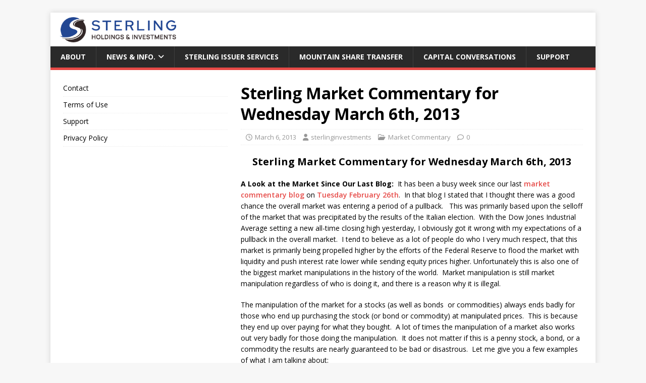

--- FILE ---
content_type: text/html; charset=UTF-8
request_url: http://sterlinginvestments.com/sterling-market-commentary-for-wednesday-march-6th-2013/
body_size: 30411
content:
<!DOCTYPE html>
<html class="no-js" lang="en-US">
<head>
<meta charset="UTF-8">
<meta name="viewport" content="width=device-width, initial-scale=1.0">
<link rel="profile" href="http://gmpg.org/xfn/11" />
<link rel="pingback" href="http://sterlinginvestments.com/xmlrpc.php" />
<title>Sterling Market Commentary for Wednesday March 6th, 2013 &#8211; Sterling Holdings &amp; Investments</title>
<meta name='robots' content='max-image-preview:large' />
	<style>img:is([sizes="auto" i], [sizes^="auto," i]) { contain-intrinsic-size: 3000px 1500px }</style>
	<link rel='dns-prefetch' href='//fonts.googleapis.com' />
<link rel="alternate" type="application/rss+xml" title="Sterling Holdings &amp; Investments &raquo; Feed" href="https://sterlinginvestments.com/feed/" />
<link rel="alternate" type="application/rss+xml" title="Sterling Holdings &amp; Investments &raquo; Comments Feed" href="https://sterlinginvestments.com/comments/feed/" />
<link rel="alternate" type="application/rss+xml" title="Sterling Holdings &amp; Investments &raquo; Sterling Market Commentary for Wednesday March 6th, 2013 Comments Feed" href="https://sterlinginvestments.com/sterling-market-commentary-for-wednesday-march-6th-2013/feed/" />
<script type="text/javascript">
/* <![CDATA[ */
window._wpemojiSettings = {"baseUrl":"https:\/\/s.w.org\/images\/core\/emoji\/16.0.1\/72x72\/","ext":".png","svgUrl":"https:\/\/s.w.org\/images\/core\/emoji\/16.0.1\/svg\/","svgExt":".svg","source":{"concatemoji":"http:\/\/sterlinginvestments.com\/wp-includes\/js\/wp-emoji-release.min.js?ver=6.8.3"}};
/*! This file is auto-generated */
!function(s,n){var o,i,e;function c(e){try{var t={supportTests:e,timestamp:(new Date).valueOf()};sessionStorage.setItem(o,JSON.stringify(t))}catch(e){}}function p(e,t,n){e.clearRect(0,0,e.canvas.width,e.canvas.height),e.fillText(t,0,0);var t=new Uint32Array(e.getImageData(0,0,e.canvas.width,e.canvas.height).data),a=(e.clearRect(0,0,e.canvas.width,e.canvas.height),e.fillText(n,0,0),new Uint32Array(e.getImageData(0,0,e.canvas.width,e.canvas.height).data));return t.every(function(e,t){return e===a[t]})}function u(e,t){e.clearRect(0,0,e.canvas.width,e.canvas.height),e.fillText(t,0,0);for(var n=e.getImageData(16,16,1,1),a=0;a<n.data.length;a++)if(0!==n.data[a])return!1;return!0}function f(e,t,n,a){switch(t){case"flag":return n(e,"\ud83c\udff3\ufe0f\u200d\u26a7\ufe0f","\ud83c\udff3\ufe0f\u200b\u26a7\ufe0f")?!1:!n(e,"\ud83c\udde8\ud83c\uddf6","\ud83c\udde8\u200b\ud83c\uddf6")&&!n(e,"\ud83c\udff4\udb40\udc67\udb40\udc62\udb40\udc65\udb40\udc6e\udb40\udc67\udb40\udc7f","\ud83c\udff4\u200b\udb40\udc67\u200b\udb40\udc62\u200b\udb40\udc65\u200b\udb40\udc6e\u200b\udb40\udc67\u200b\udb40\udc7f");case"emoji":return!a(e,"\ud83e\udedf")}return!1}function g(e,t,n,a){var r="undefined"!=typeof WorkerGlobalScope&&self instanceof WorkerGlobalScope?new OffscreenCanvas(300,150):s.createElement("canvas"),o=r.getContext("2d",{willReadFrequently:!0}),i=(o.textBaseline="top",o.font="600 32px Arial",{});return e.forEach(function(e){i[e]=t(o,e,n,a)}),i}function t(e){var t=s.createElement("script");t.src=e,t.defer=!0,s.head.appendChild(t)}"undefined"!=typeof Promise&&(o="wpEmojiSettingsSupports",i=["flag","emoji"],n.supports={everything:!0,everythingExceptFlag:!0},e=new Promise(function(e){s.addEventListener("DOMContentLoaded",e,{once:!0})}),new Promise(function(t){var n=function(){try{var e=JSON.parse(sessionStorage.getItem(o));if("object"==typeof e&&"number"==typeof e.timestamp&&(new Date).valueOf()<e.timestamp+604800&&"object"==typeof e.supportTests)return e.supportTests}catch(e){}return null}();if(!n){if("undefined"!=typeof Worker&&"undefined"!=typeof OffscreenCanvas&&"undefined"!=typeof URL&&URL.createObjectURL&&"undefined"!=typeof Blob)try{var e="postMessage("+g.toString()+"("+[JSON.stringify(i),f.toString(),p.toString(),u.toString()].join(",")+"));",a=new Blob([e],{type:"text/javascript"}),r=new Worker(URL.createObjectURL(a),{name:"wpTestEmojiSupports"});return void(r.onmessage=function(e){c(n=e.data),r.terminate(),t(n)})}catch(e){}c(n=g(i,f,p,u))}t(n)}).then(function(e){for(var t in e)n.supports[t]=e[t],n.supports.everything=n.supports.everything&&n.supports[t],"flag"!==t&&(n.supports.everythingExceptFlag=n.supports.everythingExceptFlag&&n.supports[t]);n.supports.everythingExceptFlag=n.supports.everythingExceptFlag&&!n.supports.flag,n.DOMReady=!1,n.readyCallback=function(){n.DOMReady=!0}}).then(function(){return e}).then(function(){var e;n.supports.everything||(n.readyCallback(),(e=n.source||{}).concatemoji?t(e.concatemoji):e.wpemoji&&e.twemoji&&(t(e.twemoji),t(e.wpemoji)))}))}((window,document),window._wpemojiSettings);
/* ]]> */
</script>
<style id='wp-emoji-styles-inline-css' type='text/css'>

	img.wp-smiley, img.emoji {
		display: inline !important;
		border: none !important;
		box-shadow: none !important;
		height: 1em !important;
		width: 1em !important;
		margin: 0 0.07em !important;
		vertical-align: -0.1em !important;
		background: none !important;
		padding: 0 !important;
	}
</style>
<link rel='stylesheet' id='wp-block-library-css' href='http://sterlinginvestments.com/wp-includes/css/dist/block-library/style.min.css?ver=6.8.3' type='text/css' media='all' />
<style id='classic-theme-styles-inline-css' type='text/css'>
/*! This file is auto-generated */
.wp-block-button__link{color:#fff;background-color:#32373c;border-radius:9999px;box-shadow:none;text-decoration:none;padding:calc(.667em + 2px) calc(1.333em + 2px);font-size:1.125em}.wp-block-file__button{background:#32373c;color:#fff;text-decoration:none}
</style>
<style id='global-styles-inline-css' type='text/css'>
:root{--wp--preset--aspect-ratio--square: 1;--wp--preset--aspect-ratio--4-3: 4/3;--wp--preset--aspect-ratio--3-4: 3/4;--wp--preset--aspect-ratio--3-2: 3/2;--wp--preset--aspect-ratio--2-3: 2/3;--wp--preset--aspect-ratio--16-9: 16/9;--wp--preset--aspect-ratio--9-16: 9/16;--wp--preset--color--black: #000000;--wp--preset--color--cyan-bluish-gray: #abb8c3;--wp--preset--color--white: #ffffff;--wp--preset--color--pale-pink: #f78da7;--wp--preset--color--vivid-red: #cf2e2e;--wp--preset--color--luminous-vivid-orange: #ff6900;--wp--preset--color--luminous-vivid-amber: #fcb900;--wp--preset--color--light-green-cyan: #7bdcb5;--wp--preset--color--vivid-green-cyan: #00d084;--wp--preset--color--pale-cyan-blue: #8ed1fc;--wp--preset--color--vivid-cyan-blue: #0693e3;--wp--preset--color--vivid-purple: #9b51e0;--wp--preset--gradient--vivid-cyan-blue-to-vivid-purple: linear-gradient(135deg,rgba(6,147,227,1) 0%,rgb(155,81,224) 100%);--wp--preset--gradient--light-green-cyan-to-vivid-green-cyan: linear-gradient(135deg,rgb(122,220,180) 0%,rgb(0,208,130) 100%);--wp--preset--gradient--luminous-vivid-amber-to-luminous-vivid-orange: linear-gradient(135deg,rgba(252,185,0,1) 0%,rgba(255,105,0,1) 100%);--wp--preset--gradient--luminous-vivid-orange-to-vivid-red: linear-gradient(135deg,rgba(255,105,0,1) 0%,rgb(207,46,46) 100%);--wp--preset--gradient--very-light-gray-to-cyan-bluish-gray: linear-gradient(135deg,rgb(238,238,238) 0%,rgb(169,184,195) 100%);--wp--preset--gradient--cool-to-warm-spectrum: linear-gradient(135deg,rgb(74,234,220) 0%,rgb(151,120,209) 20%,rgb(207,42,186) 40%,rgb(238,44,130) 60%,rgb(251,105,98) 80%,rgb(254,248,76) 100%);--wp--preset--gradient--blush-light-purple: linear-gradient(135deg,rgb(255,206,236) 0%,rgb(152,150,240) 100%);--wp--preset--gradient--blush-bordeaux: linear-gradient(135deg,rgb(254,205,165) 0%,rgb(254,45,45) 50%,rgb(107,0,62) 100%);--wp--preset--gradient--luminous-dusk: linear-gradient(135deg,rgb(255,203,112) 0%,rgb(199,81,192) 50%,rgb(65,88,208) 100%);--wp--preset--gradient--pale-ocean: linear-gradient(135deg,rgb(255,245,203) 0%,rgb(182,227,212) 50%,rgb(51,167,181) 100%);--wp--preset--gradient--electric-grass: linear-gradient(135deg,rgb(202,248,128) 0%,rgb(113,206,126) 100%);--wp--preset--gradient--midnight: linear-gradient(135deg,rgb(2,3,129) 0%,rgb(40,116,252) 100%);--wp--preset--font-size--small: 13px;--wp--preset--font-size--medium: 20px;--wp--preset--font-size--large: 36px;--wp--preset--font-size--x-large: 42px;--wp--preset--spacing--20: 0.44rem;--wp--preset--spacing--30: 0.67rem;--wp--preset--spacing--40: 1rem;--wp--preset--spacing--50: 1.5rem;--wp--preset--spacing--60: 2.25rem;--wp--preset--spacing--70: 3.38rem;--wp--preset--spacing--80: 5.06rem;--wp--preset--shadow--natural: 6px 6px 9px rgba(0, 0, 0, 0.2);--wp--preset--shadow--deep: 12px 12px 50px rgba(0, 0, 0, 0.4);--wp--preset--shadow--sharp: 6px 6px 0px rgba(0, 0, 0, 0.2);--wp--preset--shadow--outlined: 6px 6px 0px -3px rgba(255, 255, 255, 1), 6px 6px rgba(0, 0, 0, 1);--wp--preset--shadow--crisp: 6px 6px 0px rgba(0, 0, 0, 1);}:where(.is-layout-flex){gap: 0.5em;}:where(.is-layout-grid){gap: 0.5em;}body .is-layout-flex{display: flex;}.is-layout-flex{flex-wrap: wrap;align-items: center;}.is-layout-flex > :is(*, div){margin: 0;}body .is-layout-grid{display: grid;}.is-layout-grid > :is(*, div){margin: 0;}:where(.wp-block-columns.is-layout-flex){gap: 2em;}:where(.wp-block-columns.is-layout-grid){gap: 2em;}:where(.wp-block-post-template.is-layout-flex){gap: 1.25em;}:where(.wp-block-post-template.is-layout-grid){gap: 1.25em;}.has-black-color{color: var(--wp--preset--color--black) !important;}.has-cyan-bluish-gray-color{color: var(--wp--preset--color--cyan-bluish-gray) !important;}.has-white-color{color: var(--wp--preset--color--white) !important;}.has-pale-pink-color{color: var(--wp--preset--color--pale-pink) !important;}.has-vivid-red-color{color: var(--wp--preset--color--vivid-red) !important;}.has-luminous-vivid-orange-color{color: var(--wp--preset--color--luminous-vivid-orange) !important;}.has-luminous-vivid-amber-color{color: var(--wp--preset--color--luminous-vivid-amber) !important;}.has-light-green-cyan-color{color: var(--wp--preset--color--light-green-cyan) !important;}.has-vivid-green-cyan-color{color: var(--wp--preset--color--vivid-green-cyan) !important;}.has-pale-cyan-blue-color{color: var(--wp--preset--color--pale-cyan-blue) !important;}.has-vivid-cyan-blue-color{color: var(--wp--preset--color--vivid-cyan-blue) !important;}.has-vivid-purple-color{color: var(--wp--preset--color--vivid-purple) !important;}.has-black-background-color{background-color: var(--wp--preset--color--black) !important;}.has-cyan-bluish-gray-background-color{background-color: var(--wp--preset--color--cyan-bluish-gray) !important;}.has-white-background-color{background-color: var(--wp--preset--color--white) !important;}.has-pale-pink-background-color{background-color: var(--wp--preset--color--pale-pink) !important;}.has-vivid-red-background-color{background-color: var(--wp--preset--color--vivid-red) !important;}.has-luminous-vivid-orange-background-color{background-color: var(--wp--preset--color--luminous-vivid-orange) !important;}.has-luminous-vivid-amber-background-color{background-color: var(--wp--preset--color--luminous-vivid-amber) !important;}.has-light-green-cyan-background-color{background-color: var(--wp--preset--color--light-green-cyan) !important;}.has-vivid-green-cyan-background-color{background-color: var(--wp--preset--color--vivid-green-cyan) !important;}.has-pale-cyan-blue-background-color{background-color: var(--wp--preset--color--pale-cyan-blue) !important;}.has-vivid-cyan-blue-background-color{background-color: var(--wp--preset--color--vivid-cyan-blue) !important;}.has-vivid-purple-background-color{background-color: var(--wp--preset--color--vivid-purple) !important;}.has-black-border-color{border-color: var(--wp--preset--color--black) !important;}.has-cyan-bluish-gray-border-color{border-color: var(--wp--preset--color--cyan-bluish-gray) !important;}.has-white-border-color{border-color: var(--wp--preset--color--white) !important;}.has-pale-pink-border-color{border-color: var(--wp--preset--color--pale-pink) !important;}.has-vivid-red-border-color{border-color: var(--wp--preset--color--vivid-red) !important;}.has-luminous-vivid-orange-border-color{border-color: var(--wp--preset--color--luminous-vivid-orange) !important;}.has-luminous-vivid-amber-border-color{border-color: var(--wp--preset--color--luminous-vivid-amber) !important;}.has-light-green-cyan-border-color{border-color: var(--wp--preset--color--light-green-cyan) !important;}.has-vivid-green-cyan-border-color{border-color: var(--wp--preset--color--vivid-green-cyan) !important;}.has-pale-cyan-blue-border-color{border-color: var(--wp--preset--color--pale-cyan-blue) !important;}.has-vivid-cyan-blue-border-color{border-color: var(--wp--preset--color--vivid-cyan-blue) !important;}.has-vivid-purple-border-color{border-color: var(--wp--preset--color--vivid-purple) !important;}.has-vivid-cyan-blue-to-vivid-purple-gradient-background{background: var(--wp--preset--gradient--vivid-cyan-blue-to-vivid-purple) !important;}.has-light-green-cyan-to-vivid-green-cyan-gradient-background{background: var(--wp--preset--gradient--light-green-cyan-to-vivid-green-cyan) !important;}.has-luminous-vivid-amber-to-luminous-vivid-orange-gradient-background{background: var(--wp--preset--gradient--luminous-vivid-amber-to-luminous-vivid-orange) !important;}.has-luminous-vivid-orange-to-vivid-red-gradient-background{background: var(--wp--preset--gradient--luminous-vivid-orange-to-vivid-red) !important;}.has-very-light-gray-to-cyan-bluish-gray-gradient-background{background: var(--wp--preset--gradient--very-light-gray-to-cyan-bluish-gray) !important;}.has-cool-to-warm-spectrum-gradient-background{background: var(--wp--preset--gradient--cool-to-warm-spectrum) !important;}.has-blush-light-purple-gradient-background{background: var(--wp--preset--gradient--blush-light-purple) !important;}.has-blush-bordeaux-gradient-background{background: var(--wp--preset--gradient--blush-bordeaux) !important;}.has-luminous-dusk-gradient-background{background: var(--wp--preset--gradient--luminous-dusk) !important;}.has-pale-ocean-gradient-background{background: var(--wp--preset--gradient--pale-ocean) !important;}.has-electric-grass-gradient-background{background: var(--wp--preset--gradient--electric-grass) !important;}.has-midnight-gradient-background{background: var(--wp--preset--gradient--midnight) !important;}.has-small-font-size{font-size: var(--wp--preset--font-size--small) !important;}.has-medium-font-size{font-size: var(--wp--preset--font-size--medium) !important;}.has-large-font-size{font-size: var(--wp--preset--font-size--large) !important;}.has-x-large-font-size{font-size: var(--wp--preset--font-size--x-large) !important;}
:where(.wp-block-post-template.is-layout-flex){gap: 1.25em;}:where(.wp-block-post-template.is-layout-grid){gap: 1.25em;}
:where(.wp-block-columns.is-layout-flex){gap: 2em;}:where(.wp-block-columns.is-layout-grid){gap: 2em;}
:root :where(.wp-block-pullquote){font-size: 1.5em;line-height: 1.6;}
</style>
<link rel='stylesheet' id='mh-google-fonts-css' href='https://fonts.googleapis.com/css?family=Open+Sans:400,400italic,700,600' type='text/css' media='all' />
<link rel='stylesheet' id='mh-magazine-lite-css' href='http://sterlinginvestments.com/wp-content/themes/mh-magazine-lite/style.css?ver=2.10.0' type='text/css' media='all' />
<link rel='stylesheet' id='mh-font-awesome-css' href='http://sterlinginvestments.com/wp-content/themes/mh-magazine-lite/includes/font-awesome.min.css' type='text/css' media='all' />
<script type="text/javascript" src="http://sterlinginvestments.com/wp-includes/js/jquery/jquery.min.js?ver=3.7.1" id="jquery-core-js"></script>
<script type="text/javascript" src="http://sterlinginvestments.com/wp-includes/js/jquery/jquery-migrate.min.js?ver=3.4.1" id="jquery-migrate-js"></script>
<script type="text/javascript" id="mh-scripts-js-extra">
/* <![CDATA[ */
var mh_magazine = {"text":{"toggle_menu":"Toggle Menu"}};
/* ]]> */
</script>
<script type="text/javascript" src="http://sterlinginvestments.com/wp-content/themes/mh-magazine-lite/js/scripts.js?ver=2.10.0" id="mh-scripts-js"></script>
<link rel="https://api.w.org/" href="https://sterlinginvestments.com/wp-json/" /><link rel="alternate" title="JSON" type="application/json" href="https://sterlinginvestments.com/wp-json/wp/v2/posts/1425" /><link rel="EditURI" type="application/rsd+xml" title="RSD" href="https://sterlinginvestments.com/xmlrpc.php?rsd" />
<meta name="generator" content="WordPress 6.8.3" />
<link rel="canonical" href="https://sterlinginvestments.com/sterling-market-commentary-for-wednesday-march-6th-2013/" />
<link rel='shortlink' href='https://sterlinginvestments.com/?p=1425' />
<link rel="alternate" title="oEmbed (JSON)" type="application/json+oembed" href="https://sterlinginvestments.com/wp-json/oembed/1.0/embed?url=https%3A%2F%2Fsterlinginvestments.com%2Fsterling-market-commentary-for-wednesday-march-6th-2013%2F" />
<link rel="alternate" title="oEmbed (XML)" type="text/xml+oembed" href="https://sterlinginvestments.com/wp-json/oembed/1.0/embed?url=https%3A%2F%2Fsterlinginvestments.com%2Fsterling-market-commentary-for-wednesday-march-6th-2013%2F&#038;format=xml" />
<!--[if lt IE 9]>
<script src="http://sterlinginvestments.com/wp-content/themes/mh-magazine-lite/js/css3-mediaqueries.js"></script>
<![endif]-->
		<style type="text/css" id="wp-custom-css">
			.mh-header-image {height:50px; width:231px; margin:9px 0px 8px 18px};		</style>
		</head>
<body id="mh-mobile" class="wp-singular post-template-default single single-post postid-1425 single-format-standard wp-theme-mh-magazine-lite mh-left-sb" itemscope="itemscope" itemtype="https://schema.org/WebPage">
<div class="mh-container mh-container-outer">
<div class="mh-header-mobile-nav mh-clearfix"></div>
<header class="mh-header" itemscope="itemscope" itemtype="https://schema.org/WPHeader">
	<div class="mh-container mh-container-inner mh-row mh-clearfix">
		<div class="mh-custom-header mh-clearfix">
<a class="mh-header-image-link" href="https://sterlinginvestments.com/" title="Sterling Holdings &amp; Investments" rel="home">
<img class="mh-header-image" src="http://sterlinginvestments.com/wp-content/uploads/2025/02/330px-by-71px.png" height="72" width="331" alt="Sterling Holdings &amp; Investments" />
</a>
</div>
	</div>
	<div class="mh-main-nav-wrap">
		<nav class="mh-navigation mh-main-nav mh-container mh-container-inner mh-clearfix" itemscope="itemscope" itemtype="https://schema.org/SiteNavigationElement">
			<div class="menu-main-menu-container"><ul id="menu-main-menu" class="menu"><li id="menu-item-43" class="menu-item menu-item-type-post_type menu-item-object-page menu-item-43"><a href="https://sterlinginvestments.com/about/">About</a></li>
<li id="menu-item-25" class="menu-item menu-item-type-custom menu-item-object-custom menu-item-has-children menu-item-25"><a href="http://sterlinginvestments.com/blog">News &#038; Info.</a>
<ul class="sub-menu">
	<li id="menu-item-1990" class="menu-item menu-item-type-post_type menu-item-object-page menu-item-1990"><a href="https://sterlinginvestments.com/sterling-weekly/">Sterling Weekly</a></li>
	<li id="menu-item-1991" class="menu-item menu-item-type-post_type menu-item-object-page menu-item-1991"><a href="https://sterlinginvestments.com/prime-stock-newsletter/">Prime Stock Newsletter</a></li>
</ul>
</li>
<li id="menu-item-1895" class="menu-item menu-item-type-custom menu-item-object-custom menu-item-1895"><a href="http://www.issuerservices.us">Sterling Issuer Services</a></li>
<li id="menu-item-1832" class="menu-item menu-item-type-custom menu-item-object-custom menu-item-1832"><a href="http://www.mountainsharetransfer.com">Mountain Share Transfer</a></li>
<li id="menu-item-1833" class="menu-item menu-item-type-custom menu-item-object-custom menu-item-1833"><a href="http://www.sterlinginvestments.com/capitalconversations">Capital Conversations</a></li>
<li id="menu-item-996" class="menu-item menu-item-type-post_type menu-item-object-page menu-item-996"><a href="https://sterlinginvestments.com/support/">Support</a></li>
</ul></div>		</nav>
	</div>
</header><div class="mh-wrapper mh-clearfix">
	<div id="main-content" class="mh-content" role="main" itemprop="mainContentOfPage"><article id="post-1425" class="post-1425 post type-post status-publish format-standard hentry category-market-commentary tag-bond-bubble tag-federal-reserve-board tag-market-commentary-2 tag-market-manipulation tag-silver-market">
	<header class="entry-header mh-clearfix"><h1 class="entry-title">Sterling Market Commentary for Wednesday March 6th, 2013</h1><p class="mh-meta entry-meta">
<span class="entry-meta-date updated"><i class="far fa-clock"></i><a href="https://sterlinginvestments.com/2013/03/">March 6, 2013</a></span>
<span class="entry-meta-author author vcard"><i class="fa fa-user"></i><a class="fn" href="https://sterlinginvestments.com/author/admin/">sterlinginvestments</a></span>
<span class="entry-meta-categories"><i class="far fa-folder-open"></i><a href="https://sterlinginvestments.com/category/market-commentary/" rel="category tag">Market Commentary</a></span>
<span class="entry-meta-comments"><i class="far fa-comment"></i><a class="mh-comment-scroll" href="https://sterlinginvestments.com/sterling-market-commentary-for-wednesday-march-6th-2013/#mh-comments">0</a></span>
</p>
	</header>
		<div class="entry-content mh-clearfix"><h3 style="text-align: center;"><strong>Sterling Market Commentary for Wednesday March 6th, 2013</strong></h3>
<p><strong>A Look at the Market Since Our Last Blog:</strong>  It has been a busy week since our last <a title="Sterling Investment Services Market Commentary Blog" href="https://sterlinginvestments.com/category/market-commentary/" target="_blank">market commentary blog</a> on <a title="Sterling Market Commentary for Tuesday February 26th, 2013" href="https://sterlinginvestments.com/sterling-market-commentary-for-tuesday-february-26th-2013/" target="_blank">Tuesday February 26th</a>.  In that blog I stated that I thought there was a good chance the overall market was entering a period of a pullback.   This was primarily based upon the selloff of the market that was precipitated by the results of the Italian election.  With the Dow Jones Industrial Average setting a new all-time closing high yesterday, I obviously got it wrong with my expectations of a pullback in the overall market.  I tend to believe as a lot of people do who I very much respect, that this market is primarily being propelled higher by the efforts of the Federal Reserve to flood the market with liquidity and push interest rate lower while sending equity prices higher. Unfortunately this is also one of the biggest market manipulations in the history of the world.  Market manipulation is still market manipulation regardless of who is doing it, and there is a reason why it is illegal.</p>
<p>The manipulation of the market for a stocks (as well as bonds  or commodities) always ends badly for those who end up purchasing the stock (or bond or commodity) at manipulated prices.  This is because they end up over paying for what they bought.  A lot of times the manipulation of a market also works out very badly for those doing the manipulation.  It does not matter if this is a penny stock, a bond, or a commodity the results are nearly guaranteed to be bad or disastrous.  Let me give you a few examples of what I am talking about:</p>
<ol>
<li><strong>The Hunt Brothers Attempt to Corner the Silver Market: </strong> The Hunt brothers of Texas attempted to corner the Silver market in the late 1970s and into early 1980.  It resulted in the collapse of the price of Silver on March 27th, 1980.  Those investors and traders that didn&#8217;t get out that day spent the next 30 years waiting for prices to return to those levels.  Those investors/traders who bought right before the price collapse still haven&#8217;t seen the price of Silver recover.</li>
<li><strong>Amaranth Advisors &#8211; Natural Gas Futures:</strong>  In late 2005 and early 2006 this hedge fund attempted to acquire a dominant position in the natural gas futures markets; and force prices higher by limiting the supply of natural gas that could be delivered as required by the contracts.  The fund did succeed in pushing the price of natural gas to around $9 per mmbtu before the price collapsed to less than half that level.</li>
<li><strong>Countless Penny Stock Pump and Dumps: </strong> The Securities Exchange Commission is constantly taking enforcement action against unscrupulous penny stock promoters who attempt to lock up the supply of a penny stock and drive the price higher, after which they dump their holdings on an unsuspecting public and allow the price to collapse.</li>
<li><strong>Government Mandates for Biofuels: </strong> This created an artificially high demand for biofuels, resulting in sophisticated and unsophisticated investors pouring hundreds of millions of dollars into uneconomical projects.  The resulting demand for agricultural products to create the biofuels drove prices higher,  and created bubbles in numerous side industries before the market for the biofuels collapsed due to the uneconomical nature of the cost of production of the biofuels.</li>
</ol>
<p>Furthermore the excess liquidity created by the Federal Reserve creates asset price bubbles that ultimately burst and destroy the capital of those who own those assets.  Here are a few examples:</p>
<ol>
<li><strong>The Dotcom Bubble: </strong> The Dotcom bubble of the late 1990s was in part created by excessive easy money on the part of the Federal Reserve.  It subsequent collapse and the losses inflicted on investors caused many of them to swear off stocks and move into real estate investing.</li>
<li><strong>The Housing Bubble: </strong> Less than a decade after the bursting of the Dotcom bubble, excessive liquidity on the part of the Federal Reserve combined with manipulative government regulations created a housing bubble; the collapse of which is still haunting the U.S. economy to this day.</li>
</ol>
<p>As I asked several times in <a title="Sterling Weekly for the Week of March 4th, 2013" href="https://sterlinginvestments.com/sterling-weekly-for-the-week-of-march-4th-2013/" target="_blank">this week&#8217;s edition of the Sterling Weekly</a>,  why should things be any different this time? Particularly when the Federal Reserve has gotten things wrong so many times in the past.  There is no good answer.  The bond market is tremendously larger than the U.S. Housing Market.  When the bubble in the bond market that is being created by the Federal Reserve bursts, as all bubbles ultimately do,  the damage to the U.S. economy is going to make the damage caused by the bursting of the housing bubble look like a kid&#8217;s game.</p>
<p>Despite what the market may do in the short term;  I think the Federal Reserve has turned it into a game of musical chairs where no one wants to be left standing when the music stops.</p>
<p>Follow us on <a href="http://www.twitter.com/">Twitter </a>under<a href="http://www.twitter.com/sterlinginv"> sterlinginv</a> and get our intra-day comments on the market.</p>
<p><a title="Sterling Investment Services Home Page" href="http://www.sterlinginvestments.com" target="_blank">www.sterlinginvestments.com</a></p>
	</div><div class="entry-tags mh-clearfix"><i class="fa fa-tag"></i><ul><li><a href="https://sterlinginvestments.com/tag/bond-bubble/" rel="tag">bond bubble</a></li><li><a href="https://sterlinginvestments.com/tag/federal-reserve-board/" rel="tag">Federal Reserve Board</a></li><li><a href="https://sterlinginvestments.com/tag/market-commentary-2/" rel="tag">market commentary</a></li><li><a href="https://sterlinginvestments.com/tag/market-manipulation/" rel="tag">market manipulation</a></li><li><a href="https://sterlinginvestments.com/tag/silver-market/" rel="tag">silver market</a></li></ul></div></article><nav class="mh-post-nav mh-row mh-clearfix" itemscope="itemscope" itemtype="https://schema.org/SiteNavigationElement">
<div class="mh-col-1-2 mh-post-nav-item mh-post-nav-prev">
<a href="https://sterlinginvestments.com/sterling-weekly-for-the-week-of-march-4th-2013/" rel="prev"><span>Previous</span><p>Sterling Weekly for the Week of March 4th, 2013</p></a></div>
<div class="mh-col-1-2 mh-post-nav-item mh-post-nav-next">
<a href="https://sterlinginvestments.com/sterling-market-commentary-for-thursday-march-7th-2013/" rel="next"><span>Next</span><p>Sterling Market Commentary for Thursday March 7th, 2013</p></a></div>
</nav>
	</div>
	<aside class="mh-widget-col-1 mh-sidebar" itemscope="itemscope" itemtype="https://schema.org/WPSideBar"><div id="nav_menu-2" class="mh-widget widget_nav_menu"><div class="menu-test-menu-container"><ul id="menu-test-menu" class="menu"><li id="menu-item-1992" class="menu-item menu-item-type-post_type menu-item-object-page menu-item-1992"><a href="https://sterlinginvestments.com/contact/">Contact</a></li>
<li id="menu-item-1993" class="menu-item menu-item-type-post_type menu-item-object-page menu-item-1993"><a href="https://sterlinginvestments.com/terms-of-use/">Terms of Use</a></li>
<li id="menu-item-1994" class="menu-item menu-item-type-post_type menu-item-object-page menu-item-1994"><a href="https://sterlinginvestments.com/support/">Support</a></li>
<li id="menu-item-1995" class="menu-item menu-item-type-post_type menu-item-object-page menu-item-1995"><a href="https://sterlinginvestments.com/privacy-policy/">Privacy Policy</a></li>
</ul></div></div></aside></div>
<div class="mh-copyright-wrap">
	<div class="mh-container mh-container-inner mh-clearfix">
		<p class="mh-copyright">Copyright &copy; 2025 | WordPress Theme by <a href="https://mhthemes.com/themes/mh-magazine/?utm_source=customer&#038;utm_medium=link&#038;utm_campaign=MH+Magazine+Lite" rel="nofollow">MH Themes</a></p>
	</div>
</div>
</div><!-- .mh-container-outer -->
<script type="speculationrules">
{"prefetch":[{"source":"document","where":{"and":[{"href_matches":"\/*"},{"not":{"href_matches":["\/wp-*.php","\/wp-admin\/*","\/wp-content\/uploads\/*","\/wp-content\/*","\/wp-content\/plugins\/*","\/wp-content\/themes\/mh-magazine-lite\/*","\/*\\?(.+)"]}},{"not":{"selector_matches":"a[rel~=\"nofollow\"]"}},{"not":{"selector_matches":".no-prefetch, .no-prefetch a"}}]},"eagerness":"conservative"}]}
</script>
</body>
</html>